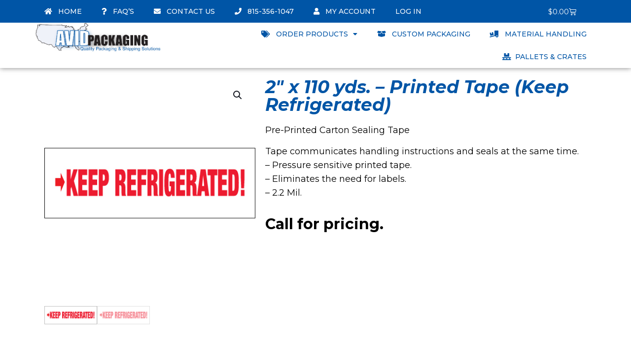

--- FILE ---
content_type: text/css
request_url: https://avidpackaging.com/wp-content/uploads/elementor/css/post-12044.css?ver=1726163988
body_size: 76
content:
.elementor-12044 .elementor-element.elementor-element-7b3835a4:not(.elementor-motion-effects-element-type-background), .elementor-12044 .elementor-element.elementor-element-7b3835a4 > .elementor-motion-effects-container > .elementor-motion-effects-layer{background-color:#231F20;}.elementor-12044 .elementor-element.elementor-element-7b3835a4{box-shadow:0px 0px 10px 0px rgba(0,0,0,0.5);transition:background 0.3s, border 0.3s, border-radius 0.3s, box-shadow 0.3s;}.elementor-12044 .elementor-element.elementor-element-7b3835a4 > .elementor-background-overlay{transition:background 0.3s, border-radius 0.3s, opacity 0.3s;}.elementor-12044 .elementor-element.elementor-element-11f6759d{text-align:center;color:#FFF;}.elementor-12044 .elementor-element.elementor-element-11f6759d > .elementor-widget-container{margin:20px 0px 0px 0px;}.elementor-12044 .elementor-element.elementor-element-4e25fd06{text-align:center;color:#FFF;}.elementor-12044 .elementor-element.elementor-element-4e25fd06 > .elementor-widget-container{margin:10px 0px 0px 0px;}.elementor-12044 .elementor-element.elementor-element-1139f1bf{text-align:center;color:var( --e-global-color-1f8a9676 );}.elementor-12044 .elementor-element.elementor-element-1139f1bf > .elementor-widget-container{margin:-18px 0px 0px 0px;}.elementor-12044 .elementor-element.elementor-element-2d43caa9{text-align:center;color:var( --e-global-color-1f8a9676 );}.elementor-12044 .elementor-element.elementor-element-2d43caa9 > .elementor-widget-container{margin:-18px 0px 0px 0px;}